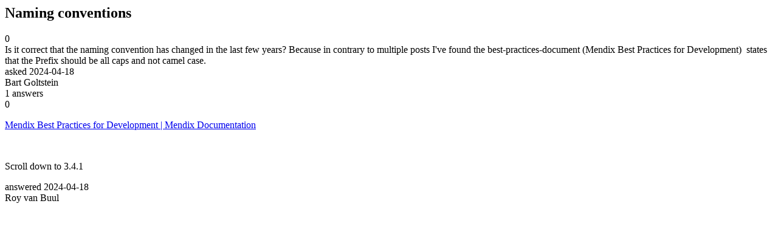

--- FILE ---
content_type: text/html;charset=utf-8
request_url: https://community.mendix.com/link/spaces/microflows/questions/133105
body_size: 939
content:
<html>
<head>
	<title>Naming conventions | Mendix Forum</title>
	<meta name="Description" content="Is it correct that the naming convention has changed in the last few years? Because in contrary to multiple posts I've found the best-practices-document (Mendix Best Practices for Development)  states that the Prefix should be all caps and not camel case.
">
</head>
<body itemscope itemtype="https://schema.org/QAPage">
	<div itemprop="mainEntity" itemscope itemtype="https://schema.org/Question">
		<h2 itemprop='name'>Naming conventions</h2>
		<div itemprop='upvoteCount'>0</div>
		<div itemprop='text'>Is it correct that the naming convention has changed in the last few years? Because in contrary to multiple posts I've found the best-practices-document (Mendix Best Practices for Development)&nbsp; states that the Prefix should be all caps and not camel case.</div>
		<div>asked
			<time itemprop='dateCreated' datetime='2024-04-18'>2024-04-18</time>
		</div>
		<div itemprop='author' itemscope itemtype='https://schema.org/Person'><span itemprop='name'>Bart Goltstein</span></div>
		<div><span itemprop='answerCount'>1</span> answers</div>
		<div itemprop='acceptedAnswer' itemscope itemtype='http://schema.org/Answer'>
	<div itemprop='upvoteCount'>0</div>
	<div itemprop='text'><p><a href="https://docs.mendix.com/refguide/dev-best-practices/">Mendix Best Practices for Development | Mendix Documentation</a></p>

<p>&nbsp;</p>

<p>Scroll down to 3.4.1</p>
</div>
	<div>answered
		<time itemprop='dateCreated' datetime='2024-04-18'>2024-04-18</time>
	</div>
	<div itemprop='author' itemscope itemtype='http://schema.org/Person'><span itemprop='name'>Roy van Buul</span></div>
</div>

	</div>

</body>

</html>
